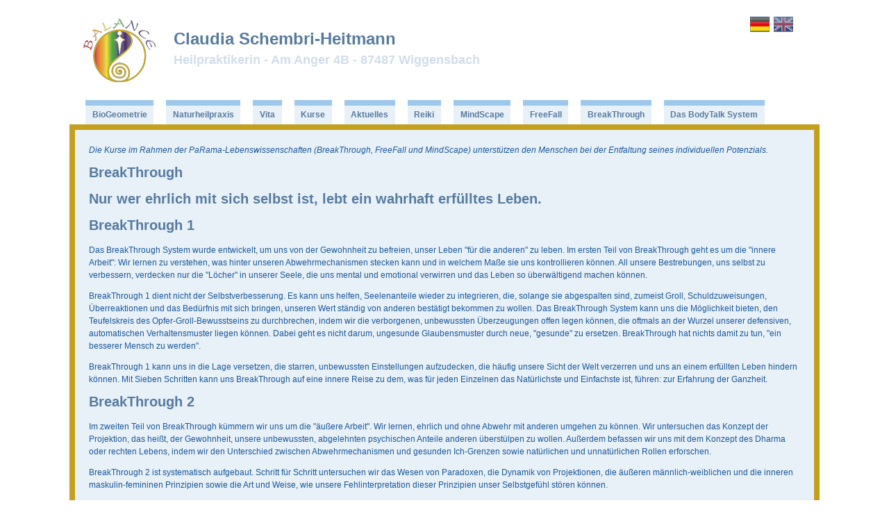

--- FILE ---
content_type: text/html; charset=utf-8
request_url: https://www.balance.com.mt/de/breakthrough.htm
body_size: 3459
content:
<!DOCTYPE html PUBLIC "-//W3C//DTD XHTML 1.0 Transitional//EN" "http://www.w3.org/TR/xhtml1/DTD/xhtml1-transitional.dtd">
<html xmlns="http://www.w3.org/1999/xhtml" xml:lang="en" lang="en">
<head>
<title>BreakThrough - Claudia Schembri-Heitmann</title>
<meta http-equiv="Content-type" content="text/html; charset=utf-8" />
<link href="/css/layout.css" rel="stylesheet" type="text/css" />
<!--[if lte IE 7]>
	<link href="/css/patches/patch_layout.css" rel="stylesheet" type="text/css" />
<![endif]-->
</head>
<body>
<div id="page_margins">
  <div id="header">
    <a href="/" title="Home"><div id="header1">
      <h1>Claudia Schembri-Heitmann</h1>
      <h3>Heilpraktikerin - Am Anger 4B - 87487 Wiggensbach</h3>
    </div></a>
    <div class=" rechts" style="float:right;position: absolute;top:0px;right: 0px;width: 100px">
      <strong><img src="/bilder/de_aktiv.png" width="28" height="22" alt="Sprache auf deutsch" /></strong>&nbsp;
        <a href="/en/"><img src="/bilder/en_inaktiv.png" width="28" height="22" alt="Language to englisch" /></a>        <!--<li><a href="/it/"><img src="/bilder/it_inaktiv.png" width="28" height="22" alt="Language to italy" /></a></li>-->

    </div>
  </div>
  <div id="nav">
    <div class="hlist">
      <ul>
        <li><a href="/de/biogeometrie.htm">BioGeometrie</a></li><li><a href="/de/naturheilpraxis.htm">Naturheilpraxis</a></li><li><a href="/de/vita.htm">Vita</a></li><li><a href="/de/seminare.htm">Kurse</a></li><li><a href="/de/home.htm">Aktuelles</a></li><li><a href="/de/reiki.htm">Reiki</a></li><li><a href="/de/mindscape_intro.htm">MindScape</a></li><li><a href="/de/freefall_kurz.htm">FreeFall</a></li><li><a href="/de/breakthrough_kurz.htm">BreakThrough</a></li><li><a href="/de/bodytalksystem.htm">Das BodyTalk System</a></li>      </ul>
    </div>

  </div>
  <div id="main">
        <div class="container_1_ganz">
      
      <div class="spalt"><p><em>Die Kurse im Rahmen der PaRama-Lebenswissenschaften (BreakThrough, FreeFall und MindScape) unterstützen den Menschen bei der
Entfaltung seines individuellen Potenzials.</em></p></div>
    </div>    <div class="container_1_ganz">
      <h2>BreakThrough</h2>
      <div class="spalt"><h2>Nur wer ehrlich mit sich selbst ist, lebt ein wahrhaft erfülltes Leben.</h2></div>
    </div>    <div class="container_1_ganz">
      <h2>BreakThrough 1</h2>
      <div class="spalt"><p>Das
BreakThrough System wurde entwickelt, um uns von der Gewohnheit zu befreien, unser
Leben "für die anderen" zu leben. Im ersten Teil von BreakThrough
geht es um die "innere Arbeit": Wir lernen zu verstehen, was hinter
unseren Abwehrmechanismen stecken kann und in welchem Maße sie uns
kontrollieren können. All unsere Bestrebungen, uns selbst zu verbessern,
verdecken nur die "Löcher" in unserer Seele, die uns mental und
emotional verwirren und das Leben so überwältigend machen können.</p><p>BreakThrough
1 dient nicht der Selbstverbesserung. Es kann uns helfen, Seelenanteile wieder
zu integrieren, die, solange sie abgespalten sind, zumeist Groll,
Schuldzuweisungen, Überreaktionen und das Bedürfnis mit sich bringen, unseren
Wert ständig von anderen bestätigt bekommen zu wollen. Das BreakThrough System kann
uns die Möglichkeit bieten, den Teufelskreis des Opfer-Groll-Bewusstseins zu
durchbrechen, indem wir die verborgenen, unbewussten Überzeugungen offen legen
können, die oftmals an der Wurzel unserer defensiven, automatischen
Verhaltensmuster liegen können. Dabei geht es nicht darum, ungesunde
Glaubensmuster durch neue, "gesunde" zu ersetzen. BreakThrough hat nichts
damit zu tun, "ein besserer Mensch zu werden".</p><p>BreakThrough
1 kann uns in die Lage versetzen, die starren, unbewussten Einstellungen
aufzudecken, die häufig unsere Sicht der Welt verzerren und uns an einem
erfüllten Leben hindern können. Mit Sieben Schritten kann uns BreakThrough auf
eine innere Reise zu dem, was für jeden Einzelnen das Natürlichste und
Einfachste ist, führen: zur Erfahrung der Ganzheit.</p></div>
    </div>    <div class="container_1_ganz">
      <h2>BreakThrough 2</h2>
      <div class="spalt"><p>Im zweiten
Teil von BreakThrough kümmern wir uns um die "äußere Arbeit". Wir
lernen, ehrlich und ohne Abwehr mit anderen umgehen zu können. Wir untersuchen
das Konzept der Projektion, das heißt, der Gewohnheit, unsere unbewussten,
abgelehnten psychischen Anteile anderen überstülpen zu wollen. Außerdem
befassen wir uns mit dem Konzept des Dharma oder rechten Lebens, indem wir den
Unterschied zwischen Abwehrmechanismen und gesunden Ich-Grenzen sowie
natürlichen und unnatürlichen Rollen erforschen.</p><p>BreakThrough
2 ist systematisch aufgebaut. Schritt für Schritt untersuchen wir das Wesen von
Paradoxen, die Dynamik von Projektionen, die äußeren männlich-weiblichen und
die inneren maskulin-femininen Prinzipien sowie die Art und Weise, wie unsere
Fehlinterpretation dieser Prinzipien unser Selbstgefühl stören können.</p><p>Vorbedingungen zur Teilnahme gibt es keine. (<strong></strong>BreakThrough 1 sowie das Lesen von
mindestens einem Buch von Esther Veltheim: „Jenseits von Konzepten“ (Lüchow
Verlag) und / oder „Who am I?“ (dieses Buch gibt es momentan nur auf Englisch)
werden empfohlen.) Zusammen können uns die beiden Aspekte von BreakThrough zur tiefen
Erkenntnis verhelfen, wie heilsam es sein kann, ehrlich mit sich selbst zu
sein.</p>  </div>
    </div>    <div class="container_1_ganz">
      
      <div class="spalt"><h2>				Für jeden Konflikt braucht es zwei Mitspieler. Für die Lösung von Konflikten braucht es nur einen, der ehrlich mit sich ist und seine Abwehr fallen lässt. </h2></div>
    </div>    <div class="container_1_ganz">
      <h2>BreakThrough Links</h2>
      <div class="spalt"><ul><li><a href="http://www.parama.com/html/breakthrough.html" target="_blank">BreakThrough (auf englisch)</a></li></ul></div>
    </div>  </div>
  <div id="footer">
    <div class="subcolumns vcard">
      <div class="c50l"><b><span class="fn">Claudia Schembri-Heitmann</span></b><br />
        <div class="adr"> <span class="street-address">Am Anger 4B</span><br />
          <abbr class="country-name" title="Deutschland">D</abbr>-<span class="postal-code">87487</span> <span class="locality">Wiggensbach</span></div>
      </div>
      <div class="c25l"><br />
        Tel. <span class="tel">+49 (0)8370 929421</span><br />
        <a class="email" href="/cdn-cgi/l/email-protection#b7d5d6dbd6d9d4d2f7d5d8d3cec3d6dbdcc4cec4c3d2da99d9d2c3"><span class="__cf_email__" data-cfemail="d1b3b0bdb0bfb2b491b3beb5a8a5b0bdbaa2a8a2a5b4bcffbfb4a5">[email&#160;protected]</span></a></div>
    <div class="c25r" style="text-align: right;">
    <br>
      <a href="https://twitter.com/claudia41384203" class="twitter-follow-button" data-show-count="false" data-size="large" data-show-screen-name="false">Follow Twitter</a>
<script data-cfasync="false" src="/cdn-cgi/scripts/5c5dd728/cloudflare-static/email-decode.min.js"></script><script>!function(d,s,id){var js,fjs=d.getElementsByTagName(s)[0],p=/^http:/.test(d.location)?'http':'https';if(!d.getElementById(id)){js=d.createElement(s);js.id=id;js.src=p+'://platform.twitter.com/widgets.js';fjs.parentNode.insertBefore(js,fjs);}}(document, 'script', 'twitter-wjs');</script>
      <a href="https://www.youtube.com/channel/UCO9k82hK8zVkSgjmeVI0zkA" target="_blank"><img src="/bilder/youtube.png"></a>
      <a href="https://www.facebook.com/ClaudiaSchembriHeitmann" target="_blank"><img src="/bilder/facebook.png"></a>
    </div>
    </div>
  </div>
</div>
<div id="footer2" class="subcolumns">
  <div class="c50l">
    <a href="/infos/impressum.htm">Impressum / Datenschutz</a> | <a href="/infos/haftungsausschluss_disclaimer.htm">Haftungsausschluss / Disclaimer</a>  </div>
  <div class="c25r"><a href="http://www.pani-solutions.de" target="_blank">© by Pani-Solutions</a></div>
</div>
<script defer src="https://static.cloudflareinsights.com/beacon.min.js/vcd15cbe7772f49c399c6a5babf22c1241717689176015" integrity="sha512-ZpsOmlRQV6y907TI0dKBHq9Md29nnaEIPlkf84rnaERnq6zvWvPUqr2ft8M1aS28oN72PdrCzSjY4U6VaAw1EQ==" data-cf-beacon='{"version":"2024.11.0","token":"e39a3e0e0db24d4b99e5ce9372ff8e72","r":1,"server_timing":{"name":{"cfCacheStatus":true,"cfEdge":true,"cfExtPri":true,"cfL4":true,"cfOrigin":true,"cfSpeedBrain":true},"location_startswith":null}}' crossorigin="anonymous"></script>
</body>
</html>


--- FILE ---
content_type: text/css
request_url: https://www.balance.com.mt/css/layout.css
body_size: -230
content:
@charset "UTF-8";
/* import core styles | Basis-Stylesheets einbinden */
@import url(/yaml/core/slim_base.css);

/* import screen layout | Screen-Layout einbinden */
@import url(/yaml/navigation/nav_shinybuttons.css);
@import url(screen/basemod.css);
@import url(screen/content.css);

/* import print layout | Druck-Layout einbinden */
@import url(/yaml/print/print_draft.css);

--- FILE ---
content_type: text/css
request_url: https://www.balance.com.mt/yaml/core/slim_base.css
body_size: 651
content:
@charset "UTF-8";
/* "Yet Another Multicolumn Layout" v3.1 (c) by Dirk Jesse (http://www.yaml.de)
* $Revision: 343 $ $Date: 2009-01-19 23:41:32 +0100 (Mo, 19. Jan 2009) $ */
@media all {
*{margin:0;padding:0}
option{padding-left:.4em}
select{padding:1px}
* html body *{overflow:visible}
* html iframe,* html frame{overflow:auto}
* html frameset{overflow:hidden}
html{height:100%;margin-bottom:1px}
body{font-size:100.01%;color:#000;background:#fff;text-align:left}
fieldset,img{border:0 solid}
ul,ol,dl{margin:0 0 1em 1em}
li{margin-left:.8em;line-height:1.5em}
dt{font-weight:700}
dd{margin:0 0 1em .8em}
blockquote{margin:0 0 1em .8em}
blockquote:before,blockquote:after,q:before,q:after{content:""}
#header{position:relative}
#topnav{text-align:right}
#header #topnav{position:absolute;top:10px;right:10px}
#header,#nav,#main,#footer{clear:both}
#col1{float:left;width:200px}
#col2{float:right;width:200px}
#col3{width:auto;margin:0 200px}
#col1_content,#col2_content,#col3_content{position:relative}
.clearfix:after{content:".";display:block;font-size:0;height:0;clear:both;visibility:hidden}
.clearfix{display:block}
.floatbox{overflow:hidden}
#ie_clearing{display:none}
.subcolumns{width:100%;overflow:hidden}
.subcolumns_oldgecko{width:100%;float:left}
.c50l,.c25l,.c33l,.c38l,.c66l,.c75l,.c62l{float:left}
.c50r,.c25r,.c33r,.c38r,.c66r,.c75r,.c62r{float:right;margin-left:-5px}
.c25l,.c25r{width:25%}
.c33l,.c33r{width:33.333%}
.c50l,.c50r{width:50%}
.c66l,.c66r{width:66.666%}
.c75l,.c75r{width:75%}
.c38l,.c38r{width:38.2%}
.c62l,.c62r{width:61.8%}
.subc{padding:0 .5em}
.subcl{padding:0 1em 0 0}
.subcr{padding:0 0 0 1em}
.equalize,.equalize .subcolumns{overflow:visible;display:table;table-layout:fixed}
.equalize .c50l,.equalize .c25l,.equalize .c33l,.equalize .c38l,.equalize .c66l,.equalize .c75l,.equalize .c62l,.equalize .c50r,.equalize .c25r,.equalize .c33r,.equalize .c38r,.equalize .c66r,.equalize .c75r,.equalize .c62r{display:table-cell;vertical-align:top;float:none;margin:0;overflow:hidden}
.skip,.hideme,.print,dfn{position:absolute;left:-1000em;top:-1000em}
.skip:focus,.skip:active{position:static;left:0;top:0}
}


--- FILE ---
content_type: text/css
request_url: https://www.balance.com.mt/yaml/navigation/nav_shinybuttons.css
body_size: 38
content:
@charset "UTF-8";

@media all
{
  .hlist {
    width: 100%;
    overflow: hidden;
    float: left;
    display: inline;
    position:relative;
    line-height: 0;
  }

  .rechts {
    width: 15%;
    float: right;
  }

  .hlist ul {
    display: inline;
    float: left; /* LTR */
    margin: 0 0 0 50px; /* LTR */
    padding: 0;
  }

  .hlist ul li {
    display: inline;
    float: left; /* LTR */
    font-size: 1.0em;
    line-height: 1em;
    list-style-type: none;
    margin: 0 0 0 18px
    padding: 0;
  }

  .hlist ul li a,
  .hlist ul li strong {
    background: #e8f0f8;
	border-top: 8px #9dc8ec solid;
	color: #567ba0;
    display: block;
    font-size: 1em;
    font-weight: bold;
    margin: 0;
    padding: 0.65em 0.8em;
    text-decoration: none;
    width: auto;
  }
  .rechts ul li a,
  .rechts ul li strong {
    padding: 0.2em 0.8em;
  }

  .hlist ul li a:focus,
  .hlist ul li a:hover,
  .hlist ul li a:active  { background: #eee; color: #333; text-decoration: none; border-bottom:none; border-top: 8px #c3a11f solid;  }

  .hlist ul li strong {
    background: #9dc8ec;
	 border-top: 8px #c3a11f solid;
	color: #000;
  }

  .hlist ul li.active a:focus,
  .hlist ul li.active a:hover,
  .hlist ul li.active a:active { background: transparent; color: #fff; text-decoration: none; }
}


--- FILE ---
content_type: text/css
request_url: https://www.balance.com.mt/css/screen/basemod.css
body_size: 54
content:
@charset "UTF-8";

@media screen, projection
{
  body { background: #fff; padding: 0px; }

  #page_margins, #footer2 { margin: 0 auto; }

  #page_margins, #footer2 { width: auto;  min-width: 740px; max-width: 90em; }
  #page { padding: 10px; }
  #header {  margin: 2em 0; color: #000; background: url(/bilder/balance_logo_16.png) 2% 50% no-repeat }
  #nav { overflow:hidden; }
  #main { padding: 20px; background: #e8f0f8; border: 8px solid #c3a11f; border-bottom: none; }
  #footer { padding: 10px 20px; background: #fff; border: 8px solid #c3a11f; border-top: none; font-size: 116.67%; }
  #nav ul { margin-left: 5px; }
  #header1 {
	  padding: 1.5em 220px 1.5em 150px;
	  background: no-repeat;
  }
  #header h1 {
	  color: #567ba0;
  }
  #header h3 {
	  color: #d0deeb;
  }
  #main a {color: #436ea8; text-decoration:none; border-bottom: 1px dotted; }
  #main a:focus,
  #main a:hover,
  #main a:active { text-decoration:none; border-bottom: 1px solid; }

  #footer2 {
	  padding: 10px 0;
  }
  #footer2 .c50l {
	  padding-left: 20px;
  }
  #footer2 .c25r {
	  padding-right: 20px;
	  text-align: right;
  }
}

--- FILE ---
content_type: text/css
request_url: https://www.balance.com.mt/css/screen/content.css
body_size: 925
content:
@charset "UTF-8";

@media all
{
  html * { font-size: 100.01% }

  textarea, pre, tt, code {
	font-family:"Courier New", Courier, monospace;
  }

  body {
    font-family: Arial, Verdana, Helvetica, sans-serif;
    font-size: 75.00%;
	color: #1a599b;
  }

  h1,h2,h3,h4,h5,h6 { font-weight:bold; margin: 0 0 0.25em 0; }
  h1 { font-size: 200% }                        /* 24px */
  h2 { font-size: 166.67%; color: #567ba0; margin-bottom: 15px; }       /* 20px */
  h3 { font-size: 150% }                        /* 18px */
  h4 { font-size: 133.33% }                     /* 16px */
  h5 { font-size: 116.67% }                     /* 14px */
  h6 { font-size: 95%; font-style:italic; background:#ccc; width: 96%; padding: 1%; text-align:center; } /* 14px */

  p { line-height: 1.5em; margin: 0 0 1em 0; }

  /* ### Lists | Listen  #### */

  ul, ol, dl { line-height: 1.5em; margin: 0 0 1em 1em }
  li { margin-left: 1.5em; line-height: 1.5em }

  dt { font-weight: bold }
  dd { margin: 0 0 1em 2em }

  /* ### text formatting | Textauszeichnung ### */

  cite, blockquote { font-style:italic }
  blockquote { margin: 0 0 1em 1.5em }

  strong,b { font-weight: bold }
  em,i { font-style:italic }

  pre, code { font-family: monospace; font-size: 1.1em; }

  acronym, abbr {
    letter-spacing: .07em;
    border-bottom: .1em dashed #c00;
    cursor: help;
  }

  .note {background: #dfd; padding: 1em; border-top: 1px #bdb dotted; border-bottom: 1px #bdb dotted;}
  .important {background: #ffd; padding: 1em; border-top: 1px #ddb dotted; border-bottom: 1px #ddb dotted;}
  .warning {background: #fdd; padding: 1em; border-top: 1px #dbb dotted; border-bottom: 1px #dbb dotted;}

  .float_left { float: left; display:inline; margin-right: 1em; margin-bottom: 0.15em;  }
  .float_right { float: right; display:inline; margin-left: 1em; margin-bottom: 0.15em;  }
  .center { text-align:center; margin: 0.5em auto }
  .right { text-align:right; margin: 0.5em auto; margin-right: 25px; }

  a {color: #436ea8; text-decoration:none; }
  a:focus,
  a:hover,
  a:active { text-decoration:none; border-bottom: 1px solid; }

  #kundenlogin a,
  #kundenlogin a:focus,
  #kundenlogin a:hover,
  #kundenlogin a:active {color: #fff; text-decoration:none;}

  .c66r p, .c33l p { height: 100px; }

  table { width: auto; border-collapse:collapse; margin-bottom: 0.5em; text-align:center }
  table.full { width: 100%; }
  table.fixed { table-layout:fixed }

  th,td { padding: 0.5em; }
  thead th { background: #444; color: #fff }
  tbody th { background: #ccc; color: #333;  text-align:left }
  tbody th.sub { background: #ddd; color: #333 }

  hr {
    color: #fff;
    background:transparent;
    margin: 0 0 0.5em 0;
    padding: 0 0 0.5em 0;
    border:0;
    border-bottom: 1px #000 solid;
  }

	input {
		font-family:Tahoma;
		font-size:11px;
		line-height:15px;
		margin:2px;
		width:250px;
	}
	input, textarea, select {
		color:#000000;
		font-size:small;
	}
	input[type="button"]:hover, input[type="submit"]:hover {
		background-color:#4872B2;
		color:#FFFFFF;
	}
	input[type="button"], input[type="submit"] {
		background-color:#EFEFEF;
		border-color:#D3D7CF;
		border-style:solid;
		border-width:1px;
		color:#888A85;
		font-size:small;
		font-weight:bold;
		margin-left:2px;
		margin-right:2px;
	}
	input[type="text"], input[type="password"], textarea, select {
		background-color:#FFFFFF;
		border-color:#BABDB6;
		border-style:solid;
		border-width:1px;
		color:#555753;
		padding:3px;
	}
	select {
		margin-left:2px;
	}
	textarea {
		width:450px;
		height:200px;
	}
	input[type="text"]:focus, input[type="password"]:focus, textarea:focus, select:hover, select:focus {
		background-color:#FFFFFF;
		border:1px solid #4872B2;
		color:#000000;
	}
	dl.feature dd {
		margin-left: 170px;
	}
	dl.feature dd.links {
		float: left;
		margin-left: 15px;
	}
}

--- FILE ---
content_type: text/css
request_url: https://www.balance.com.mt/yaml/print/print_draft.css
body_size: -170
content:
@charset "UTF-8";

@import url(../core/slim_print_base.css);

@media print
{
  body { color: #000 !important; }
  img { width: auto;  }
  #footer, #main { border-top: 2px solid #000; padding-top: 10px; }
  #footer2 { display:none; }
  abbr[title]:after, acronym[title]:after { content: ' (' attr(title) ')'; }
  a[href]:after {
    content:" <URL: "attr(href)">";
    background:inherit;
    font-style:italic;
  }
}


--- FILE ---
content_type: text/css
request_url: https://www.balance.com.mt/yaml/core/slim_print_base.css
body_size: 92
content:
@charset "UTF-8";
/* "Yet Another Multicolumn Layout" v3.1 (c) by Dirk Jesse (http://www.yaml.de)
* $Revision: 343 $ $Date: 2009-01-19 23:41:32 +0100 (Mo, 19. Jan 2009) $ */
@media print {
body{font-size:10pt}
html{height:auto;margin-bottom:0}
#topnav,#nav,#search{display:none}
body a[href^="http:"],body a[href^="https:"]{padding-left:0;background-image:none}
.floatbox,.subcolumns,.subcolums_oldgecko{overflow:visible;display:table}
.c25l,.c33l,.c38l,.c50l,.c62l,.c66l,.c75l,.c25r,.c33r,.c38r,.c50r,.c62r,.c66r,.c75r{width:100%;margin:0;padding:0;float:none!important;overflow:visible;display:table!important}
.subc,.subcl,.subcr{margin:0;padding:0}
.print{position:static;left:0}
.noprint{display:none!important}
h1,h2,h3,h4,h5,h6{page-break-after:avoid}
#col1_content:before,#col2_content:before,#col3_content:before{content:"";color:#888;background:inherit;display:block;font-weight:700;font-size:1.5em}
}
